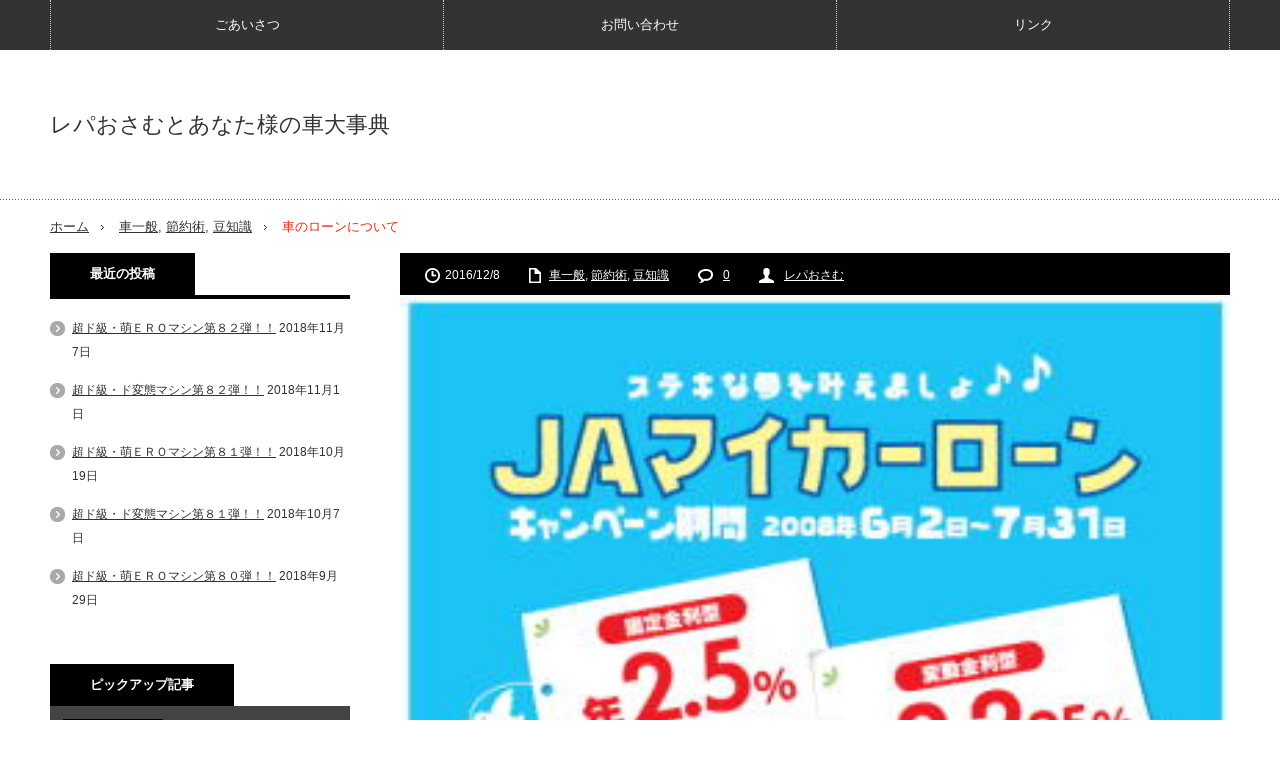

--- FILE ---
content_type: text/html; charset=UTF-8
request_url: http://anatasama.com/archives/520
body_size: 49645
content:
<!DOCTYPE html>
<html lang="ja">
<head>

<script async src="//pagead2.googlesyndication.com/pagead/js/adsbygoogle.js"></script>
<script>
  (adsbygoogle = window.adsbygoogle || []).push({
    google_ad_client: "ca-pub-7608985645732752",
    enable_page_level_ads: true
  });
</script>


<meta charset="UTF-8">
<!--[if IE]><meta http-equiv="X-UA-Compatible" content="IE=edge,chrome=1"><![endif]-->
<meta name="viewport" content="width=device-width,initial-scale=1.0">
<title>車のローンについて | レパおさむとあなた様の車大事典</title>
<meta name="description" content="◎車を購入する為の準備車を購入する為に必要な物その一つに、お金があります。">
<link rel="pingback" href="http://anatasama.com/top/xmlrpc.php">
<meta name='robots' content='max-image-preview:large' />
<link rel="alternate" type="application/rss+xml" title="レパおさむとあなた様の車大事典 &raquo; フィード" href="http://anatasama.com/feed" />
<link rel="alternate" type="application/rss+xml" title="レパおさむとあなた様の車大事典 &raquo; コメントフィード" href="http://anatasama.com/comments/feed" />
<link rel="alternate" type="application/rss+xml" title="レパおさむとあなた様の車大事典 &raquo; 車のローンについて のコメントのフィード" href="http://anatasama.com/archives/520/feed" />
<script type="text/javascript">
window._wpemojiSettings = {"baseUrl":"https:\/\/s.w.org\/images\/core\/emoji\/14.0.0\/72x72\/","ext":".png","svgUrl":"https:\/\/s.w.org\/images\/core\/emoji\/14.0.0\/svg\/","svgExt":".svg","source":{"concatemoji":"http:\/\/anatasama.com\/top\/wp-includes\/js\/wp-emoji-release.min.js?ver=6.2.8"}};
/*! This file is auto-generated */
!function(e,a,t){var n,r,o,i=a.createElement("canvas"),p=i.getContext&&i.getContext("2d");function s(e,t){p.clearRect(0,0,i.width,i.height),p.fillText(e,0,0);e=i.toDataURL();return p.clearRect(0,0,i.width,i.height),p.fillText(t,0,0),e===i.toDataURL()}function c(e){var t=a.createElement("script");t.src=e,t.defer=t.type="text/javascript",a.getElementsByTagName("head")[0].appendChild(t)}for(o=Array("flag","emoji"),t.supports={everything:!0,everythingExceptFlag:!0},r=0;r<o.length;r++)t.supports[o[r]]=function(e){if(p&&p.fillText)switch(p.textBaseline="top",p.font="600 32px Arial",e){case"flag":return s("\ud83c\udff3\ufe0f\u200d\u26a7\ufe0f","\ud83c\udff3\ufe0f\u200b\u26a7\ufe0f")?!1:!s("\ud83c\uddfa\ud83c\uddf3","\ud83c\uddfa\u200b\ud83c\uddf3")&&!s("\ud83c\udff4\udb40\udc67\udb40\udc62\udb40\udc65\udb40\udc6e\udb40\udc67\udb40\udc7f","\ud83c\udff4\u200b\udb40\udc67\u200b\udb40\udc62\u200b\udb40\udc65\u200b\udb40\udc6e\u200b\udb40\udc67\u200b\udb40\udc7f");case"emoji":return!s("\ud83e\udef1\ud83c\udffb\u200d\ud83e\udef2\ud83c\udfff","\ud83e\udef1\ud83c\udffb\u200b\ud83e\udef2\ud83c\udfff")}return!1}(o[r]),t.supports.everything=t.supports.everything&&t.supports[o[r]],"flag"!==o[r]&&(t.supports.everythingExceptFlag=t.supports.everythingExceptFlag&&t.supports[o[r]]);t.supports.everythingExceptFlag=t.supports.everythingExceptFlag&&!t.supports.flag,t.DOMReady=!1,t.readyCallback=function(){t.DOMReady=!0},t.supports.everything||(n=function(){t.readyCallback()},a.addEventListener?(a.addEventListener("DOMContentLoaded",n,!1),e.addEventListener("load",n,!1)):(e.attachEvent("onload",n),a.attachEvent("onreadystatechange",function(){"complete"===a.readyState&&t.readyCallback()})),(e=t.source||{}).concatemoji?c(e.concatemoji):e.wpemoji&&e.twemoji&&(c(e.twemoji),c(e.wpemoji)))}(window,document,window._wpemojiSettings);
</script>
<style type="text/css">
img.wp-smiley,
img.emoji {
	display: inline !important;
	border: none !important;
	box-shadow: none !important;
	height: 1em !important;
	width: 1em !important;
	margin: 0 0.07em !important;
	vertical-align: -0.1em !important;
	background: none !important;
	padding: 0 !important;
}
</style>
	<link rel='stylesheet' id='style-css' href='http://anatasama.com/top/wp-content/themes/innovate_hack_tcd025/style.css?ver=3.1' type='text/css' media='screen' />
<link rel='stylesheet' id='wp-block-library-css' href='http://anatasama.com/top/wp-includes/css/dist/block-library/style.min.css?ver=6.2.8' type='text/css' media='all' />
<link rel='stylesheet' id='classic-theme-styles-css' href='http://anatasama.com/top/wp-includes/css/classic-themes.min.css?ver=6.2.8' type='text/css' media='all' />
<style id='global-styles-inline-css' type='text/css'>
body{--wp--preset--color--black: #000000;--wp--preset--color--cyan-bluish-gray: #abb8c3;--wp--preset--color--white: #ffffff;--wp--preset--color--pale-pink: #f78da7;--wp--preset--color--vivid-red: #cf2e2e;--wp--preset--color--luminous-vivid-orange: #ff6900;--wp--preset--color--luminous-vivid-amber: #fcb900;--wp--preset--color--light-green-cyan: #7bdcb5;--wp--preset--color--vivid-green-cyan: #00d084;--wp--preset--color--pale-cyan-blue: #8ed1fc;--wp--preset--color--vivid-cyan-blue: #0693e3;--wp--preset--color--vivid-purple: #9b51e0;--wp--preset--gradient--vivid-cyan-blue-to-vivid-purple: linear-gradient(135deg,rgba(6,147,227,1) 0%,rgb(155,81,224) 100%);--wp--preset--gradient--light-green-cyan-to-vivid-green-cyan: linear-gradient(135deg,rgb(122,220,180) 0%,rgb(0,208,130) 100%);--wp--preset--gradient--luminous-vivid-amber-to-luminous-vivid-orange: linear-gradient(135deg,rgba(252,185,0,1) 0%,rgba(255,105,0,1) 100%);--wp--preset--gradient--luminous-vivid-orange-to-vivid-red: linear-gradient(135deg,rgba(255,105,0,1) 0%,rgb(207,46,46) 100%);--wp--preset--gradient--very-light-gray-to-cyan-bluish-gray: linear-gradient(135deg,rgb(238,238,238) 0%,rgb(169,184,195) 100%);--wp--preset--gradient--cool-to-warm-spectrum: linear-gradient(135deg,rgb(74,234,220) 0%,rgb(151,120,209) 20%,rgb(207,42,186) 40%,rgb(238,44,130) 60%,rgb(251,105,98) 80%,rgb(254,248,76) 100%);--wp--preset--gradient--blush-light-purple: linear-gradient(135deg,rgb(255,206,236) 0%,rgb(152,150,240) 100%);--wp--preset--gradient--blush-bordeaux: linear-gradient(135deg,rgb(254,205,165) 0%,rgb(254,45,45) 50%,rgb(107,0,62) 100%);--wp--preset--gradient--luminous-dusk: linear-gradient(135deg,rgb(255,203,112) 0%,rgb(199,81,192) 50%,rgb(65,88,208) 100%);--wp--preset--gradient--pale-ocean: linear-gradient(135deg,rgb(255,245,203) 0%,rgb(182,227,212) 50%,rgb(51,167,181) 100%);--wp--preset--gradient--electric-grass: linear-gradient(135deg,rgb(202,248,128) 0%,rgb(113,206,126) 100%);--wp--preset--gradient--midnight: linear-gradient(135deg,rgb(2,3,129) 0%,rgb(40,116,252) 100%);--wp--preset--duotone--dark-grayscale: url('#wp-duotone-dark-grayscale');--wp--preset--duotone--grayscale: url('#wp-duotone-grayscale');--wp--preset--duotone--purple-yellow: url('#wp-duotone-purple-yellow');--wp--preset--duotone--blue-red: url('#wp-duotone-blue-red');--wp--preset--duotone--midnight: url('#wp-duotone-midnight');--wp--preset--duotone--magenta-yellow: url('#wp-duotone-magenta-yellow');--wp--preset--duotone--purple-green: url('#wp-duotone-purple-green');--wp--preset--duotone--blue-orange: url('#wp-duotone-blue-orange');--wp--preset--font-size--small: 13px;--wp--preset--font-size--medium: 20px;--wp--preset--font-size--large: 36px;--wp--preset--font-size--x-large: 42px;--wp--preset--spacing--20: 0.44rem;--wp--preset--spacing--30: 0.67rem;--wp--preset--spacing--40: 1rem;--wp--preset--spacing--50: 1.5rem;--wp--preset--spacing--60: 2.25rem;--wp--preset--spacing--70: 3.38rem;--wp--preset--spacing--80: 5.06rem;--wp--preset--shadow--natural: 6px 6px 9px rgba(0, 0, 0, 0.2);--wp--preset--shadow--deep: 12px 12px 50px rgba(0, 0, 0, 0.4);--wp--preset--shadow--sharp: 6px 6px 0px rgba(0, 0, 0, 0.2);--wp--preset--shadow--outlined: 6px 6px 0px -3px rgba(255, 255, 255, 1), 6px 6px rgba(0, 0, 0, 1);--wp--preset--shadow--crisp: 6px 6px 0px rgba(0, 0, 0, 1);}:where(.is-layout-flex){gap: 0.5em;}body .is-layout-flow > .alignleft{float: left;margin-inline-start: 0;margin-inline-end: 2em;}body .is-layout-flow > .alignright{float: right;margin-inline-start: 2em;margin-inline-end: 0;}body .is-layout-flow > .aligncenter{margin-left: auto !important;margin-right: auto !important;}body .is-layout-constrained > .alignleft{float: left;margin-inline-start: 0;margin-inline-end: 2em;}body .is-layout-constrained > .alignright{float: right;margin-inline-start: 2em;margin-inline-end: 0;}body .is-layout-constrained > .aligncenter{margin-left: auto !important;margin-right: auto !important;}body .is-layout-constrained > :where(:not(.alignleft):not(.alignright):not(.alignfull)){max-width: var(--wp--style--global--content-size);margin-left: auto !important;margin-right: auto !important;}body .is-layout-constrained > .alignwide{max-width: var(--wp--style--global--wide-size);}body .is-layout-flex{display: flex;}body .is-layout-flex{flex-wrap: wrap;align-items: center;}body .is-layout-flex > *{margin: 0;}:where(.wp-block-columns.is-layout-flex){gap: 2em;}.has-black-color{color: var(--wp--preset--color--black) !important;}.has-cyan-bluish-gray-color{color: var(--wp--preset--color--cyan-bluish-gray) !important;}.has-white-color{color: var(--wp--preset--color--white) !important;}.has-pale-pink-color{color: var(--wp--preset--color--pale-pink) !important;}.has-vivid-red-color{color: var(--wp--preset--color--vivid-red) !important;}.has-luminous-vivid-orange-color{color: var(--wp--preset--color--luminous-vivid-orange) !important;}.has-luminous-vivid-amber-color{color: var(--wp--preset--color--luminous-vivid-amber) !important;}.has-light-green-cyan-color{color: var(--wp--preset--color--light-green-cyan) !important;}.has-vivid-green-cyan-color{color: var(--wp--preset--color--vivid-green-cyan) !important;}.has-pale-cyan-blue-color{color: var(--wp--preset--color--pale-cyan-blue) !important;}.has-vivid-cyan-blue-color{color: var(--wp--preset--color--vivid-cyan-blue) !important;}.has-vivid-purple-color{color: var(--wp--preset--color--vivid-purple) !important;}.has-black-background-color{background-color: var(--wp--preset--color--black) !important;}.has-cyan-bluish-gray-background-color{background-color: var(--wp--preset--color--cyan-bluish-gray) !important;}.has-white-background-color{background-color: var(--wp--preset--color--white) !important;}.has-pale-pink-background-color{background-color: var(--wp--preset--color--pale-pink) !important;}.has-vivid-red-background-color{background-color: var(--wp--preset--color--vivid-red) !important;}.has-luminous-vivid-orange-background-color{background-color: var(--wp--preset--color--luminous-vivid-orange) !important;}.has-luminous-vivid-amber-background-color{background-color: var(--wp--preset--color--luminous-vivid-amber) !important;}.has-light-green-cyan-background-color{background-color: var(--wp--preset--color--light-green-cyan) !important;}.has-vivid-green-cyan-background-color{background-color: var(--wp--preset--color--vivid-green-cyan) !important;}.has-pale-cyan-blue-background-color{background-color: var(--wp--preset--color--pale-cyan-blue) !important;}.has-vivid-cyan-blue-background-color{background-color: var(--wp--preset--color--vivid-cyan-blue) !important;}.has-vivid-purple-background-color{background-color: var(--wp--preset--color--vivid-purple) !important;}.has-black-border-color{border-color: var(--wp--preset--color--black) !important;}.has-cyan-bluish-gray-border-color{border-color: var(--wp--preset--color--cyan-bluish-gray) !important;}.has-white-border-color{border-color: var(--wp--preset--color--white) !important;}.has-pale-pink-border-color{border-color: var(--wp--preset--color--pale-pink) !important;}.has-vivid-red-border-color{border-color: var(--wp--preset--color--vivid-red) !important;}.has-luminous-vivid-orange-border-color{border-color: var(--wp--preset--color--luminous-vivid-orange) !important;}.has-luminous-vivid-amber-border-color{border-color: var(--wp--preset--color--luminous-vivid-amber) !important;}.has-light-green-cyan-border-color{border-color: var(--wp--preset--color--light-green-cyan) !important;}.has-vivid-green-cyan-border-color{border-color: var(--wp--preset--color--vivid-green-cyan) !important;}.has-pale-cyan-blue-border-color{border-color: var(--wp--preset--color--pale-cyan-blue) !important;}.has-vivid-cyan-blue-border-color{border-color: var(--wp--preset--color--vivid-cyan-blue) !important;}.has-vivid-purple-border-color{border-color: var(--wp--preset--color--vivid-purple) !important;}.has-vivid-cyan-blue-to-vivid-purple-gradient-background{background: var(--wp--preset--gradient--vivid-cyan-blue-to-vivid-purple) !important;}.has-light-green-cyan-to-vivid-green-cyan-gradient-background{background: var(--wp--preset--gradient--light-green-cyan-to-vivid-green-cyan) !important;}.has-luminous-vivid-amber-to-luminous-vivid-orange-gradient-background{background: var(--wp--preset--gradient--luminous-vivid-amber-to-luminous-vivid-orange) !important;}.has-luminous-vivid-orange-to-vivid-red-gradient-background{background: var(--wp--preset--gradient--luminous-vivid-orange-to-vivid-red) !important;}.has-very-light-gray-to-cyan-bluish-gray-gradient-background{background: var(--wp--preset--gradient--very-light-gray-to-cyan-bluish-gray) !important;}.has-cool-to-warm-spectrum-gradient-background{background: var(--wp--preset--gradient--cool-to-warm-spectrum) !important;}.has-blush-light-purple-gradient-background{background: var(--wp--preset--gradient--blush-light-purple) !important;}.has-blush-bordeaux-gradient-background{background: var(--wp--preset--gradient--blush-bordeaux) !important;}.has-luminous-dusk-gradient-background{background: var(--wp--preset--gradient--luminous-dusk) !important;}.has-pale-ocean-gradient-background{background: var(--wp--preset--gradient--pale-ocean) !important;}.has-electric-grass-gradient-background{background: var(--wp--preset--gradient--electric-grass) !important;}.has-midnight-gradient-background{background: var(--wp--preset--gradient--midnight) !important;}.has-small-font-size{font-size: var(--wp--preset--font-size--small) !important;}.has-medium-font-size{font-size: var(--wp--preset--font-size--medium) !important;}.has-large-font-size{font-size: var(--wp--preset--font-size--large) !important;}.has-x-large-font-size{font-size: var(--wp--preset--font-size--x-large) !important;}
.wp-block-navigation a:where(:not(.wp-element-button)){color: inherit;}
:where(.wp-block-columns.is-layout-flex){gap: 2em;}
.wp-block-pullquote{font-size: 1.5em;line-height: 1.6;}
</style>
<link rel='stylesheet' id='contact-form-7-css' href='http://anatasama.com/top/wp-content/plugins/contact-form-7/includes/css/styles.css?ver=5.1' type='text/css' media='all' />
<script type='text/javascript' src='http://anatasama.com/top/wp-includes/js/jquery/jquery.min.js?ver=3.6.4' id='jquery-core-js'></script>
<script type='text/javascript' src='http://anatasama.com/top/wp-includes/js/jquery/jquery-migrate.min.js?ver=3.4.0' id='jquery-migrate-js'></script>
<link rel="https://api.w.org/" href="http://anatasama.com/wp-json/" /><link rel="alternate" type="application/json" href="http://anatasama.com/wp-json/wp/v2/posts/520" /><link rel="canonical" href="http://anatasama.com/archives/520" />
<link rel='shortlink' href='http://anatasama.com/?p=520' />
<link rel="alternate" type="application/json+oembed" href="http://anatasama.com/wp-json/oembed/1.0/embed?url=http%3A%2F%2Fanatasama.com%2Farchives%2F520" />
<link rel="alternate" type="text/xml+oembed" href="http://anatasama.com/wp-json/oembed/1.0/embed?url=http%3A%2F%2Fanatasama.com%2Farchives%2F520&#038;format=xml" />

<script src="http://anatasama.com/top/wp-content/themes/innovate_hack_tcd025/js/modernizr.js?ver=3.1"></script>
<script src="http://anatasama.com/top/wp-content/themes/innovate_hack_tcd025/js/jscript.js?ver=3.1"></script>

<link rel="stylesheet" media="screen and (max-width:641px)" href="http://anatasama.com/top/wp-content/themes/innovate_hack_tcd025/responsive.css?ver=3.1">

<link rel="stylesheet" href="http://anatasama.com/top/wp-content/themes/innovate_hack_tcd025/japanese.css?ver=3.1">

<!--[if lt IE 9]>
<script src="http://anatasama.com/top/wp-content/themes/innovate_hack_tcd025/js/html5.js?ver=3.1"></script>
<![endif]-->

<style type="text/css">

body { font-size:14px; }


a:hover, #header_button li a:hover, #header_button li a.active, #header_menu li a:hover, #copyright_area a:hover, #bread_crumb .last, .styled_post_list1 li a:hover, .post_meta a:hover
 { color:#E02E14; }

.design_date, #load_post a:hover, #header_category_list, #header_tag_list, #header_button li#category_button a:before, #header_button li#recommend_button a:before, #header_button li#tag_button a:before, #header_button li#misc_button a:before, #header_recommend_list a:before, #header_misc_list a:before,
 .pc #global_menu ul a:hover, .pc #global_menu ul ul a:hover, #post_list_tab li a:hover, #return_top a:hover, #wp-calendar td a:hover, #wp-calendar #prev a:hover, #wp-calendar #next a:hover, .widget_search #search-btn input:hover, .widget_search #searchsubmit:hover,
  #related_post .image:hover img, #submit_comment:hover, #post_pagination a:hover, #post_pagination p, .tcdw_category_list_widget a:hover, .mobile #global_menu ul a:hover, a.menu_button:hover, #load_post a:hover, #footer_social_link li a:hover, .author_info_link:hover, .author_info .author_social_link li.author_link a:hover
   { background-color:#E02E14; }

#comment_textarea textarea:focus, #guest_info input:focus, .single_headline, #related_post .image:hover img, .post_list .image:hover img, .styled_post_list1 .image:hover img
 { border-color:#E02E14; }


</style>





<link rel="stylesheet" href="http://anatasama.com/top/wp-content/plugins/wassup/css/wassup-widget.css?ver=1.9.4.4" type="text/css" /><style type="text/css"></style>
<script type="text/javascript">
//<![CDATA[
function wassup_get_screenres(){
	var screen_res = screen.width + " x " + screen.height;
	if(screen_res==" x ") screen_res=window.screen.width+" x "+window.screen.height;
	if(screen_res==" x ") screen_res=screen.availWidth+" x "+screen.availHeight;
	if (screen_res!=" x "){document.cookie = "wassup_screen_res477c36a718371d18bb8a02c4cfcf46bf=" + encodeURIComponent(screen_res)+ "; path=/; domain=" + document.domain;}
}
wassup_get_screenres();
//]]>
</script></head>
<body class="post-template-default single single-post postid-520 single-format-standard">

 <!-- global menu -->
  <div id="global_menu_wrap">
  <a href="#" class="menu_button">menu</a>
  <div id="global_menu" class="clearfix num3">
   <ul id="menu-%e3%82%b0%e3%83%ad%e3%83%bc%e3%83%90%e3%83%ab-1" class="menu"><li class="menu-item menu-item-type-post_type menu-item-object-page menu-item-13"><a href="http://anatasama.com/%e3%81%94%e3%81%82%e3%81%84%e3%81%95%e3%81%a4">ごあいさつ</a></li>
<li class="menu-item menu-item-type-post_type menu-item-object-page menu-item-12"><a href="http://anatasama.com/%e3%81%8a%e5%95%8f%e3%81%84%e5%90%88%e3%82%8f%e3%81%9b">お問い合わせ</a></li>
<li class="menu-item menu-item-type-post_type menu-item-object-page menu-item-11"><a href="http://anatasama.com/%e3%83%aa%e3%83%b3%e3%82%af">リンク</a></li>
</ul>  </div>
 </div>
 
 <div id="header">
  <div id="header_inner">

   <!-- logo -->
   <div id='logo_text'>
<h1 id="logo"><a href="http://anatasama.com/">レパおさむとあなた様の車大事典</a></h1>
</div>

   <!-- banner1 -->
         
  </div><!-- END #header_inner -->
 </div><!-- END #header -->

 <!-- tagline -->
 <div id="header_bottom">
    <ul id="bread_crumb" class="clearfix">
 <li class="home"><a href="http://anatasama.com/"><span>ホーム</span></a></li>

 <li><a href="http://anatasama.com/archives/category/%e8%bb%8a%e4%b8%80%e8%88%ac" rel="category tag">車一般</a>, <a href="http://anatasama.com/archives/category/%e7%af%80%e7%b4%84%e8%a1%93" rel="category tag">節約術</a>, <a href="http://anatasama.com/archives/category/%e8%b1%86%e7%9f%a5%e8%ad%98" rel="category tag">豆知識</a></li>
 <li class="last">車のローンについて</li>

</ul>   </div>

 <div id="contents" class="clearfix">
<div id="main_col">

 <div id="main_contents" class="clearfix">

  
  <ul class="post_meta clearfix">
   <li class="post_date"><time class="entry-date updated" datetime="2016-12-08T12:19:41+09:00">2016/12/8</time></li>   <li class="post_category"><a href="http://anatasama.com/archives/category/%e8%bb%8a%e4%b8%80%e8%88%ac" rel="category tag">車一般</a>, <a href="http://anatasama.com/archives/category/%e7%af%80%e7%b4%84%e8%a1%93" rel="category tag">節約術</a>, <a href="http://anatasama.com/archives/category/%e8%b1%86%e7%9f%a5%e8%ad%98" rel="category tag">豆知識</a></li>      <li class="post_comment"><a href="#comment_headline">0</a></li>   <li class="post_author"><a href="http://anatasama.com/archives/author/lepaosamu" title="投稿者：レパおさむ" class="url fn" rel="author">レパおさむ</a></li>  </ul>

  <div class="post_image"><img width="300" height="422" src="http://anatasama.com/top/wp-content/uploads/2016/12/mycar08.jpg" class="attachment-size3 size-size3 wp-post-image" alt="" decoding="async" srcset="http://anatasama.com/top/wp-content/uploads/2016/12/mycar08.jpg 300w, http://anatasama.com/top/wp-content/uploads/2016/12/mycar08-213x300.jpg 213w" sizes="(max-width: 300px) 100vw, 300px" /></div>
  <h2 class="post_title">車のローンについて</h2>
  <div class="post_content clearfix">
   
<!--Type1-->

<div id="share_top1">

 

<div class="sns">
<ul class="type1 clearfix">
<!--Twitterボタン-->
<li class="twitter">
<a href="http://twitter.com/share?text=%E8%BB%8A%E3%81%AE%E3%83%AD%E3%83%BC%E3%83%B3%E3%81%AB%E3%81%A4%E3%81%84%E3%81%A6&url=http%3A%2F%2Fanatasama.com%2Farchives%2F520&via=&tw_p=tweetbutton&related=" onclick="javascript:window.open(this.href, '', 'menubar=no,toolbar=no,resizable=yes,scrollbars=yes,height=400,width=600');return false;"><i class="icon-twitter"></i><span class="ttl">Tweet</span><span class="share-count"></span></a></li>

<!--Facebookボタン-->
<li class="facebook">
<a href="//www.facebook.com/sharer/sharer.php?u=http://anatasama.com/archives/520&amp;t=%E8%BB%8A%E3%81%AE%E3%83%AD%E3%83%BC%E3%83%B3%E3%81%AB%E3%81%A4%E3%81%84%E3%81%A6" class="facebook-btn-icon-link" target="blank" rel="nofollow"><i class="icon-facebook"></i><span class="ttl">Share</span><span class="share-count"></span></a></li>

<!--Google+ボタン-->
<li class="googleplus">
<a href="https://plus.google.com/share?url=http%3A%2F%2Fanatasama.com%2Farchives%2F520" onclick="javascript:window.open(this.href, '', 'menubar=no,toolbar=no,resizable=yes,scrollbars=yes,height=600,width=500');return false;"><i class="icon-google-plus"></i><span class="ttl">+1</span><span class="share-count"></span></a></li>

<!--Hatebuボタン-->
<li class="hatebu">
<a href="http://b.hatena.ne.jp/add?mode=confirm&url=http%3A%2F%2Fanatasama.com%2Farchives%2F520" onclick="javascript:window.open(this.href, '', 'menubar=no,toolbar=no,resizable=yes,scrollbars=yes,height=400,width=510');return false;" ><i class="icon-hatebu"></i><span class="ttl">Hatena</span><span class="share-count"></span></a></li>

<!--Pocketボタン-->
<li class="pocket">
<a href="http://getpocket.com/edit?url=http%3A%2F%2Fanatasama.com%2Farchives%2F520&title=%E8%BB%8A%E3%81%AE%E3%83%AD%E3%83%BC%E3%83%B3%E3%81%AB%E3%81%A4%E3%81%84%E3%81%A6" target="blank"><i class="icon-pocket"></i><span class="ttl">Pocket</span><span class="share-count"></span></a></li>

<!--RSSボタン-->
<li class="rss">
<a href="http://anatasama.com/?feed=rss2" target="blank"><i class="icon-rss"></i><span class="ttl">RSS</span></a></li>

<!--Feedlyボタン-->
<li class="feedly">
<a href="http://feedly.com/index.html#subscription%2Ffeed%2Fhttp%3A%2F%2F%3ffeed%3drss2" target="blank"><i class="icon-feedly"></i><span class="ttl">feedly</span><span class="share-count"></span></a></li>

<!--Pinterestボタン-->
<li class="pinterest">
<a rel="nofollow" target="_blank" href="https://www.pinterest.com/pin/create/button/?url=http%3A%2F%2Fanatasama.com%2Farchives%2F520&media=http://anatasama.com/top/wp-content/uploads/2016/12/mycar08.jpg&description=%E8%BB%8A%E3%81%AE%E3%83%AD%E3%83%BC%E3%83%B3%E3%81%AB%E3%81%A4%E3%81%84%E3%81%A6"><i class="icon-pinterest"></i><span class="ttl">Pin&nbsp;it</span></a></li>

</ul>
</div>

</div>


<!--Type2-->

<!--Type3-->

<!--Type4-->

<!--Type5-->
   <h1>◎車を購入する為の準備</h1>
<p>車を購入する為に必要な物</p>
<p>その一つに、お金があります。</p>
<p>車を購入する際、車の料金をどうやって支払うのか・・・</p>
<p>&nbsp;</p>
<h4>・現金</h4>
<h4>・ローン</h4>
<h4>・その他</h4>
<p>&nbsp;</p>
<p>ローンにて購入する人も多くいると思います。</p>
<p>それでは、今回は自動車ローンについて勉強してみましょう。</p>
<p>当然ですが、ローンを組むというのは借金をするという事です。</p>
<p>ですから、元金に利息が追加されます。</p>
<p>この利息ですが、金額や回数によっては何十万も追加となる事もあります。</p>
<p>販売店に勧められ、その内容でかなりの損をしたという事例も多くあります。</p>
<p>購入が決まったら、以下の点を確認しましょう。</p>
<p>&nbsp;</p>
<h3>自動車ローンのリストアップ</h3>
<h3>↓</h3>
<h3>各社の料金比較</h3>
<p>&nbsp;</p>
<h4><span style="text-decoration: underline;">何十万もの余分な利息を<strong>無駄</strong>に払う位なら、好きなオプションを追加したりその他のお金に回した方が良いですよね。</span></h4>
<p>&nbsp;</p>
<h1>◎注意すべきポイント</h1>
<h3>・ローンの利用条件</h3>
<p>銀行さんによっては、色々な条件があります。</p>
<h3>・保証料</h3>
<p>ローン自体の金利とは別に、保証料が追加されている場合があります。</p>
<p>これはシッカリと確認しておきましょう。</p>
<h3>・固定金利と変動金利</h3>
<p>長期のローンか短期のローンか、どちらが良いのかよく比較しましょう。</p>
<h3>・ローンの中に含まれているその他費用</h3>
<p>車両本体以外もローンに含む事が出来るローンもあります。</p>
<p>例えば、修理代や車検代などです。</p>
<p>確認してみましょう。</p>
<h3>・融資までの期間について</h3>
<p>申し込みをしてから融資するまでに、軽く１ヶ月以上掛かる事もあります。</p>
<p>車を購入したお店に確認してみましょう。</p>
<h3>・ローン返済の口座</h3>
<p>返済口座の引き落とし先によっては、引き落とし毎に手数料が発生する場合もあります。</p>
<p>よく確認してみましょう。</p>
<h3>・ローンの返済日</h3>
<p>ローン会社によって、引き落とし日が違ってきます。</p>
<p>給料日前が引き落としの日になっていると、残高不足になる事があるかもしれません。</p>
<p>残高不足で引き落としがされないと、金利が付いた状態で翌月に割り増しされて請求されます。</p>
<p>注意が必要ですね。</p>
<h3>・繰り上げ返済について</h3>
<p>臨時収入などがあり、繰上げ返済が出来るローンもあります。</p>
<p>繰り上げ返済の際には手数料が掛かる場合もあるので、よく確認してから手続きをしましょう。</p>
<h3>・郵送申し込み</h3>
<p>銀行などの金融機関は土日祝日はお休みです。</p>
<p>平日の営業時間中に窓口に行けない人も多いと思います。</p>
<p>自動車販売店では、土日祝日や平日に関係なく手続きが出来るのは大きなメリットとなります。</p>
<p>近年、郵送でも受け付けが出来るローン会社もあります。</p>
<h3>・販売店ローンのサービス</h3>
<p>自動車販売店のローンは金利は高めです。</p>
<p>しかし。点検時や車検時にサービスを受けられる事もあります。</p>
<p>金利が高くなっても、もしかしたらお得になるかもしれません。</p>
<p>&nbsp;</p>
<h1>◎残価設定ローン</h1>
<p><img decoding="async" loading="lazy" class="alignnone size-full wp-image-522" src="http://anatasama.com/top/wp-content/uploads/2016/12/index-img_01.png" alt="" width="717" height="267" srcset="http://anatasama.com/top/wp-content/uploads/2016/12/index-img_01.png 717w, http://anatasama.com/top/wp-content/uploads/2016/12/index-img_01-300x112.png 300w" sizes="(max-width: 717px) 100vw, 717px" /></p>
<p>自動車販売店で｛残価設定ローン｝って書いている看板やのぼり旗を見た事ありますか？</p>
<p>少し前に出た、新しい形のローンです。</p>
<p>その車に残る価値を想定</p>
<p>↓</p>
<p>ローンの金額を、購入総額から残価価値金額を引いた金額に設定するというものです。</p>
<p>ローンの満了時には、下記の３点から選択する事が出来ます。</p>
<h3></h3>
<h3>・他の車に買い替え</h3>
<h3>・自動車販売店に車を返却</h3>
<h3>・残りのお金を支払い、車を引き続き所有する</h3>
<p>&nbsp;</p>
<p>通常のローンに比べて、支払額をグッと抑える事が出来るのが最大のメリットです。</p>
<p>しかし、下記の様なデメリットも発生します。</p>
<p>&nbsp;</p>
<h3>・残しておいた残価に対しても利息が付く</h3>
<h3>・過剰な走行距離や車両自体の損傷</h3>
<h3>・改造が出来ない</h3>
<p>&nbsp;</p>
<h1>◎総括</h1>
<p>車を購入するには、大きなお金が必要となります。</p>
<p>現金で支払えば利子が発生する事もありませんが、誰もが現金で払えるわけではありません。</p>
<p>何社か確認して利子やその他の条件を引き出し、少しでも損が多くならない様にしたいですよね。</p>
<p>&nbsp;</p>
   
<!--Type1-->

<div id="share_top1">

 

<div class="sns">
<ul class="type1 clearfix">
<!--Twitterボタン-->
<li class="twitter">
<a href="http://twitter.com/share?text=%E8%BB%8A%E3%81%AE%E3%83%AD%E3%83%BC%E3%83%B3%E3%81%AB%E3%81%A4%E3%81%84%E3%81%A6&url=http%3A%2F%2Fanatasama.com%2Farchives%2F520&via=&tw_p=tweetbutton&related=" onclick="javascript:window.open(this.href, '', 'menubar=no,toolbar=no,resizable=yes,scrollbars=yes,height=400,width=600');return false;"><i class="icon-twitter"></i><span class="ttl">Tweet</span><span class="share-count"></span></a></li>

<!--Facebookボタン-->
<li class="facebook">
<a href="//www.facebook.com/sharer/sharer.php?u=http://anatasama.com/archives/520&amp;t=%E8%BB%8A%E3%81%AE%E3%83%AD%E3%83%BC%E3%83%B3%E3%81%AB%E3%81%A4%E3%81%84%E3%81%A6" class="facebook-btn-icon-link" target="blank" rel="nofollow"><i class="icon-facebook"></i><span class="ttl">Share</span><span class="share-count"></span></a></li>

<!--Google+ボタン-->
<li class="googleplus">
<a href="https://plus.google.com/share?url=http%3A%2F%2Fanatasama.com%2Farchives%2F520" onclick="javascript:window.open(this.href, '', 'menubar=no,toolbar=no,resizable=yes,scrollbars=yes,height=600,width=500');return false;"><i class="icon-google-plus"></i><span class="ttl">+1</span><span class="share-count"></span></a></li>

<!--Hatebuボタン-->
<li class="hatebu">
<a href="http://b.hatena.ne.jp/add?mode=confirm&url=http%3A%2F%2Fanatasama.com%2Farchives%2F520" onclick="javascript:window.open(this.href, '', 'menubar=no,toolbar=no,resizable=yes,scrollbars=yes,height=400,width=510');return false;" ><i class="icon-hatebu"></i><span class="ttl">Hatena</span><span class="share-count"></span></a></li>

<!--Pocketボタン-->
<li class="pocket">
<a href="http://getpocket.com/edit?url=http%3A%2F%2Fanatasama.com%2Farchives%2F520&title=%E8%BB%8A%E3%81%AE%E3%83%AD%E3%83%BC%E3%83%B3%E3%81%AB%E3%81%A4%E3%81%84%E3%81%A6" target="blank"><i class="icon-pocket"></i><span class="ttl">Pocket</span><span class="share-count"></span></a></li>

<!--RSSボタン-->
<li class="rss">
<a href="http://anatasama.com/?feed=rss2" target="blank"><i class="icon-rss"></i><span class="ttl">RSS</span></a></li>

<!--Feedlyボタン-->
<li class="feedly">
<a href="http://feedly.com/index.html#subscription%2Ffeed%2Fhttp%3A%2F%2F%3ffeed%3drss2" target="blank"><i class="icon-feedly"></i><span class="ttl">feedly</span><span class="share-count"></span></a></li>

<!--Pinterestボタン-->
<li class="pinterest">
<a rel="nofollow" target="_blank" href="https://www.pinterest.com/pin/create/button/?url=http%3A%2F%2Fanatasama.com%2Farchives%2F520&media=http://anatasama.com/top/wp-content/uploads/2016/12/mycar08.jpg&description=%E8%BB%8A%E3%81%AE%E3%83%AD%E3%83%BC%E3%83%B3%E3%81%AB%E3%81%A4%E3%81%84%E3%81%A6"><i class="icon-pinterest"></i><span class="ttl">Pin&nbsp;it</span></a></li>

</ul>
</div>

</div>


<!--Type2-->

<!--Type3-->

<!--Type4-->

<!--Type5-->
      <!-- author info -->
     </div>

    <div id="previous_next_post" class="clearfix">
   <p id="previous_post"><a href="http://anatasama.com/archives/516" rel="prev">超ド級・萌ＥＲＯマシン第２１弾！！</a></p>
   <p id="next_post"><a href="http://anatasama.com/archives/525" rel="next">超ド級・ド変態マシン第２２弾！！</a></p>
  </div>
  
  
  <div class="clearfix">

    <div id="related_post">
   <h3 class="single_headline">関連記事</h3>
   <ol class="clearfix">
        <li class="clearfix">
     <a class="image" href="http://anatasama.com/archives/571"><img width="150" height="150" src="http://anatasama.com/top/wp-content/uploads/2016/12/235（ブ）-150x150.jpg" class="attachment-size1 size-size1 wp-post-image" alt="" decoding="async" loading="lazy" srcset="http://anatasama.com/top/wp-content/uploads/2016/12/235（ブ）-150x150.jpg 150w, http://anatasama.com/top/wp-content/uploads/2016/12/235（ブ）-120x120.jpg 120w" sizes="(max-width: 150px) 100vw, 150px" /></a>
     <h4 class="title"><a href="http://anatasama.com/archives/571">超ド級・ド変態マシン第２５弾！！</a></h4>
    </li>
        <li class="clearfix">
     <a class="image" href="http://anatasama.com/archives/85"><img width="150" height="150" src="http://anatasama.com/top/wp-content/uploads/2016/07/洗車-150x150.jpg" class="attachment-size1 size-size1 wp-post-image" alt="" decoding="async" loading="lazy" srcset="http://anatasama.com/top/wp-content/uploads/2016/07/洗車-150x150.jpg 150w, http://anatasama.com/top/wp-content/uploads/2016/07/洗車-120x120.jpg 120w" sizes="(max-width: 150px) 100vw, 150px" /></a>
     <h4 class="title"><a href="http://anatasama.com/archives/85">愛車を洗車しよう♪</a></h4>
    </li>
        <li class="clearfix">
     <a class="image" href="http://anatasama.com/archives/106"><img width="150" height="150" src="http://anatasama.com/top/wp-content/uploads/2016/08/image-7-150x150.jpeg" class="attachment-size1 size-size1 wp-post-image" alt="" decoding="async" loading="lazy" srcset="http://anatasama.com/top/wp-content/uploads/2016/08/image-7-150x150.jpeg 150w, http://anatasama.com/top/wp-content/uploads/2016/08/image-7-120x120.jpeg 120w" sizes="(max-width: 150px) 100vw, 150px" /></a>
     <h4 class="title"><a href="http://anatasama.com/archives/106">車をワックス掛けしよう♪</a></h4>
    </li>
        <li class="clearfix">
     <a class="image" href="http://anatasama.com/archives/1016"><img width="150" height="150" src="http://anatasama.com/top/wp-content/uploads/2017/03/278（ブ）-150x150.jpg" class="attachment-size1 size-size1 wp-post-image" alt="" decoding="async" loading="lazy" srcset="http://anatasama.com/top/wp-content/uploads/2017/03/278（ブ）-150x150.jpg 150w, http://anatasama.com/top/wp-content/uploads/2017/03/278（ブ）-120x120.jpg 120w" sizes="(max-width: 150px) 100vw, 150px" /></a>
     <h4 class="title"><a href="http://anatasama.com/archives/1016">超ド級・ド変態マシン第４４弾！！</a></h4>
    </li>
        <li class="clearfix">
     <a class="image" href="http://anatasama.com/archives/1070"><img width="150" height="150" src="http://anatasama.com/top/wp-content/uploads/2017/05/200（ブ）-150x150.jpg" class="attachment-size1 size-size1 wp-post-image" alt="" decoding="async" loading="lazy" srcset="http://anatasama.com/top/wp-content/uploads/2017/05/200（ブ）-150x150.jpg 150w, http://anatasama.com/top/wp-content/uploads/2017/05/200（ブ）-120x120.jpg 120w" sizes="(max-width: 150px) 100vw, 150px" /></a>
     <h4 class="title"><a href="http://anatasama.com/archives/1070">超ド級・ド変態マシン第４７弾！！</a></h4>
    </li>
       </ol>
  </div>
    
    <div id="single_recommend_post">
   <h3 class="single_headline">おすすめ記事</h3>
   <ol>
        <li class="clearfix">
     <a class="image" href="http://anatasama.com/archives/1346"><img width="150" height="150" src="http://anatasama.com/top/wp-content/uploads/2018/11/074（ブ）-150x150.jpg" class="attachment-size1 size-size1 wp-post-image" alt="" decoding="async" loading="lazy" srcset="http://anatasama.com/top/wp-content/uploads/2018/11/074（ブ）-150x150.jpg 150w, http://anatasama.com/top/wp-content/uploads/2018/11/074（ブ）-120x120.jpg 120w" sizes="(max-width: 150px) 100vw, 150px" /></a>
     <h4 class="title"><a href="http://anatasama.com/archives/1346">超ド級・萌ＥＲＯマシン第８２弾！！</a></h4>
    </li>
        <li class="clearfix">
     <a class="image" href="http://anatasama.com/archives/1342"><img width="150" height="150" src="http://anatasama.com/top/wp-content/uploads/2018/11/564（ブ）-150x150.jpg" class="attachment-size1 size-size1 wp-post-image" alt="" decoding="async" loading="lazy" srcset="http://anatasama.com/top/wp-content/uploads/2018/11/564（ブ）-150x150.jpg 150w, http://anatasama.com/top/wp-content/uploads/2018/11/564（ブ）-120x120.jpg 120w" sizes="(max-width: 150px) 100vw, 150px" /></a>
     <h4 class="title"><a href="http://anatasama.com/archives/1342">超ド級・ド変態マシン第８２弾！！</a></h4>
    </li>
        <li class="clearfix">
     <a class="image" href="http://anatasama.com/archives/1339"><img width="150" height="150" src="http://anatasama.com/top/wp-content/uploads/2018/11/030（ブ）-150x150.jpg" class="attachment-size1 size-size1 wp-post-image" alt="" decoding="async" loading="lazy" srcset="http://anatasama.com/top/wp-content/uploads/2018/11/030（ブ）-150x150.jpg 150w, http://anatasama.com/top/wp-content/uploads/2018/11/030（ブ）-120x120.jpg 120w" sizes="(max-width: 150px) 100vw, 150px" /></a>
     <h4 class="title"><a href="http://anatasama.com/archives/1339">超ド級・萌ＥＲＯマシン第８１弾！！</a></h4>
    </li>
        <li class="clearfix">
     <a class="image" href="http://anatasama.com/archives/1334"><img width="150" height="150" src="http://anatasama.com/top/wp-content/uploads/2018/10/545（ブ）-150x150.jpg" class="attachment-size1 size-size1 wp-post-image" alt="" decoding="async" loading="lazy" srcset="http://anatasama.com/top/wp-content/uploads/2018/10/545（ブ）-150x150.jpg 150w, http://anatasama.com/top/wp-content/uploads/2018/10/545（ブ）-120x120.jpg 120w" sizes="(max-width: 150px) 100vw, 150px" /></a>
     <h4 class="title"><a href="http://anatasama.com/archives/1334">超ド級・ド変態マシン第８１弾！！</a></h4>
    </li>
        <li class="clearfix">
     <a class="image" href="http://anatasama.com/archives/1330"><img width="150" height="150" src="http://anatasama.com/top/wp-content/uploads/2018/10/448（ブ）-150x150.jpg" class="attachment-size1 size-size1 wp-post-image" alt="" decoding="async" loading="lazy" srcset="http://anatasama.com/top/wp-content/uploads/2018/10/448（ブ）-150x150.jpg 150w, http://anatasama.com/top/wp-content/uploads/2018/10/448（ブ）-120x120.jpg 120w" sizes="(max-width: 150px) 100vw, 150px" /></a>
     <h4 class="title"><a href="http://anatasama.com/archives/1330">超ド級・萌ＥＲＯマシン第８０弾！！</a></h4>
    </li>
       </ol>
  </div>
  
  </div>

  




<h3 class="single_headline" id="comment_headline">コメント</h3>

<div id="comment_header" class="clearfix">

 <ul id="comment_header_right">
   <li id="trackback_closed"><p>トラックバックは利用できません。</p></li>
   <li id="comment_closed"><p>コメント (0)</p></li>
 </ul>


</div><!-- END #comment_header -->

<div id="comments">

 <div id="comment_area">
  <!-- start commnet -->
  <ol class="commentlist">
	    <li class="comment">
     <div class="comment-content"><p class="no_comment">この記事へのコメントはありません。</p></div>
    </li>
	  </ol>
  <!-- comments END -->

  
 </div><!-- #comment-list END -->


 <div id="trackback_area">
 <!-- start trackback -->
  <!-- trackback end -->
 </div><!-- #trackbacklist END -->

 


 
 <fieldset class="comment_form_wrapper" id="respond">

    <div id="cancel_comment_reply"><a rel="nofollow" id="cancel-comment-reply-link" href="/archives/520#respond" style="display:none;">返信をキャンセルする。</a></div>
  
  <form action="http://anatasama.com/top/wp-comments-post.php" method="post" id="commentform">

   
   <div id="guest_info">
    <div id="guest_name"><label for="author"><span>名前</span>( 必須 )</label><input type="text" name="author" id="author" value="" size="22" tabindex="1" aria-required='true' /></div>
    <div id="guest_email"><label for="email"><span>E-MAIL</span>( 必須 ) - 公開されません -</label><input type="text" name="email" id="email" value="" size="22" tabindex="2" aria-required='true' /></div>
    <div id="guest_url"><label for="url"><span>URL</span></label><input type="text" name="url" id="url" value="" size="22" tabindex="3" /></div>
       </div>

   
   <div id="comment_textarea">
    <textarea name="comment" id="comment" cols="50" rows="10" tabindex="4"></textarea>
   </div>

   
   <div id="submit_comment_wrapper">
    <p><img src="http://anatasama.com/top/wp-content/plugins/siteguard/really-simple-captcha/tmp/1309738331.png" alt="CAPTCHA"></p><p><label for="siteguard_captcha">上に表示された文字を入力してください。</label><br /><input type="text" name="siteguard_captcha" id="siteguard_captcha" class="input" value="" size="10" aria-required="true" /><input type="hidden" name="siteguard_captcha_prefix" id="siteguard_captcha_prefix" value="1309738331" /></p>    <input name="submit" type="submit" id="submit_comment" tabindex="5" value="コメントを書く" title="コメントを書く" alt="コメントを書く" />
   </div>
   <div id="input_hidden_field">
        <input type='hidden' name='comment_post_ID' value='520' id='comment_post_ID' />
<input type='hidden' name='comment_parent' id='comment_parent' value='0' />
       </div>

  </form>

 </fieldset><!-- #comment-form-area END -->

</div><!-- #comment end -->
 </div><!-- END #main_contents -->

</div><!-- END #main_col -->

<div id="side_col">

 
              
		<div class="side_widget clearfix widget_recent_entries" id="recent-posts-3">

		<h3 class="side_headline"><span>最近の投稿</span></h3>
		<ul>
											<li>
					<a href="http://anatasama.com/archives/1346">超ド級・萌ＥＲＯマシン第８２弾！！</a>
											<span class="post-date">2018年11月7日</span>
									</li>
											<li>
					<a href="http://anatasama.com/archives/1342">超ド級・ド変態マシン第８２弾！！</a>
											<span class="post-date">2018年11月1日</span>
									</li>
											<li>
					<a href="http://anatasama.com/archives/1339">超ド級・萌ＥＲＯマシン第８１弾！！</a>
											<span class="post-date">2018年10月19日</span>
									</li>
											<li>
					<a href="http://anatasama.com/archives/1334">超ド級・ド変態マシン第８１弾！！</a>
											<span class="post-date">2018年10月7日</span>
									</li>
											<li>
					<a href="http://anatasama.com/archives/1330">超ド級・萌ＥＲＯマシン第８０弾！！</a>
											<span class="post-date">2018年9月29日</span>
									</li>
					</ul>

		</div>
<div class="side_widget clearfix styled_post_list1_widget" id="styled_post_list1_widget-3">
<h3 class="side_headline"><span>ピックアップ記事</span></h3><ol class="styled_post_list1">
 <li class="clearfix">
   <a class="image" href="http://anatasama.com/archives/1346"><img width="150" height="150" src="http://anatasama.com/top/wp-content/uploads/2018/11/074（ブ）-150x150.jpg" class="attachment-size1 size-size1 wp-post-image" alt="" decoding="async" loading="lazy" srcset="http://anatasama.com/top/wp-content/uploads/2018/11/074（ブ）-150x150.jpg 150w, http://anatasama.com/top/wp-content/uploads/2018/11/074（ブ）-120x120.jpg 120w" sizes="(max-width: 150px) 100vw, 150px" /></a>
   <div class="info">
        <a class="title" href="http://anatasama.com/archives/1346">超ド級・萌ＥＲＯマシン第８２弾！！</a>
   </div>
      <div class="excerpt">ＧＴＯ！！当時ナソバー！！反町隆史ではありません…</div>
    </li>
 <li class="clearfix">
   <a class="image" href="http://anatasama.com/archives/1342"><img width="150" height="150" src="http://anatasama.com/top/wp-content/uploads/2018/11/564（ブ）-150x150.jpg" class="attachment-size1 size-size1 wp-post-image" alt="" decoding="async" loading="lazy" srcset="http://anatasama.com/top/wp-content/uploads/2018/11/564（ブ）-150x150.jpg 150w, http://anatasama.com/top/wp-content/uploads/2018/11/564（ブ）-120x120.jpg 120w" sizes="(max-width: 150px) 100vw, 150px" /></a>
   <div class="info">
        <a class="title" href="http://anatasama.com/archives/1342">超ド級・ド変態マシン第８２弾！！</a>
   </div>
      <div class="excerpt">日産リバティ！！プレーリーリバティ？？&amp;nb…</div>
    </li>
 <li class="clearfix">
   <a class="image" href="http://anatasama.com/archives/1339"><img width="150" height="150" src="http://anatasama.com/top/wp-content/uploads/2018/11/030（ブ）-150x150.jpg" class="attachment-size1 size-size1 wp-post-image" alt="" decoding="async" loading="lazy" srcset="http://anatasama.com/top/wp-content/uploads/2018/11/030（ブ）-150x150.jpg 150w, http://anatasama.com/top/wp-content/uploads/2018/11/030（ブ）-120x120.jpg 120w" sizes="(max-width: 150px) 100vw, 150px" /></a>
   <div class="info">
        <a class="title" href="http://anatasama.com/archives/1339">超ド級・萌ＥＲＯマシン第８１弾！！</a>
   </div>
      <div class="excerpt">９０スプリンター！！SEサルーン EFI！！S（…</div>
    </li>
</ol>
</div>
        
 
</div>

 </div><!-- END #contents -->

 
 <div id="footer">
  <div id="footer_inner" class="clearfix">

   
   <!-- social button -->
      <ul class="clearfix" id="footer_social_link">
                <li class="rss"><a class="target_blank" href="http://anatasama.com/feed">RSS</a></li>
       </ul>
   
  </div><!-- END #footer_inner -->
 </div><!-- END #footer -->

 <div id="return_top">
  <a href="#header_top"><img src="http://anatasama.com/top/wp-content/themes/innovate_hack_tcd025/img/footer/return_top.png" alt="" title="" />PAGE TOP</a>
 </div>

 <div id="copyright_area">
  <div id="copyright_area_inner" class="clearfix">
   <!-- footer menu -->
      <div id="footer_menu">
    <ul id="menu-%e3%82%b0%e3%83%ad%e3%83%bc%e3%83%90%e3%83%ab-2" class="menu"><li class="menu-item menu-item-type-post_type menu-item-object-page menu-item-13"><a href="http://anatasama.com/%e3%81%94%e3%81%82%e3%81%84%e3%81%95%e3%81%a4">ごあいさつ</a></li>
<li class="menu-item menu-item-type-post_type menu-item-object-page menu-item-12"><a href="http://anatasama.com/%e3%81%8a%e5%95%8f%e3%81%84%e5%90%88%e3%82%8f%e3%81%9b">お問い合わせ</a></li>
<li class="menu-item menu-item-type-post_type menu-item-object-page menu-item-11"><a href="http://anatasama.com/%e3%83%aa%e3%83%b3%e3%82%af">リンク</a></li>
</ul>   </div>
      <p id="copyright">Copyright &copy;&nbsp; <a href="http://anatasama.com/">レパおさむとあなた様の車大事典</a> All rights reserved.</p>
  </div>
 </div>

  <!-- facebook share button code -->
<div id="fb-root"></div>
<script>(function(d, s, id) {
  var js, fjs = d.getElementsByTagName(s)[0];
  if (d.getElementById(id)) return;
  js = d.createElement(s); js.id = id;
  js.src = "//connect.facebook.net/ja_JP/sdk.js#xfbml=1&version=v2.5";
  fjs.parentNode.insertBefore(js, fjs);
}(document, 'script', 'facebook-jssdk'));</script>
 

<!-- <p class="small"> WassUp 1.9.4.4 timestamp: 2026-01-18 11:39:08PM UTC (08:39AM)<br />
If above timestamp is not current time, this page is cached.</p> -->
<script type='text/javascript' src='http://anatasama.com/top/wp-includes/js/comment-reply.min.js?ver=6.2.8' id='comment-reply-js'></script>
<script type='text/javascript' id='contact-form-7-js-extra'>
/* <![CDATA[ */
var wpcf7 = {"apiSettings":{"root":"http:\/\/anatasama.com\/wp-json\/contact-form-7\/v1","namespace":"contact-form-7\/v1"}};
/* ]]> */
</script>
<script type='text/javascript' src='http://anatasama.com/top/wp-content/plugins/contact-form-7/includes/js/scripts.js?ver=5.1' id='contact-form-7-js'></script>


</body>
</html>

--- FILE ---
content_type: text/html; charset=utf-8
request_url: https://www.google.com/recaptcha/api2/aframe
body_size: 264
content:
<!DOCTYPE HTML><html><head><meta http-equiv="content-type" content="text/html; charset=UTF-8"></head><body><script nonce="8_yiaSjboRgPnH-ebNgjOg">/** Anti-fraud and anti-abuse applications only. See google.com/recaptcha */ try{var clients={'sodar':'https://pagead2.googlesyndication.com/pagead/sodar?'};window.addEventListener("message",function(a){try{if(a.source===window.parent){var b=JSON.parse(a.data);var c=clients[b['id']];if(c){var d=document.createElement('img');d.src=c+b['params']+'&rc='+(localStorage.getItem("rc::a")?sessionStorage.getItem("rc::b"):"");window.document.body.appendChild(d);sessionStorage.setItem("rc::e",parseInt(sessionStorage.getItem("rc::e")||0)+1);localStorage.setItem("rc::h",'1768779550721');}}}catch(b){}});window.parent.postMessage("_grecaptcha_ready", "*");}catch(b){}</script></body></html>